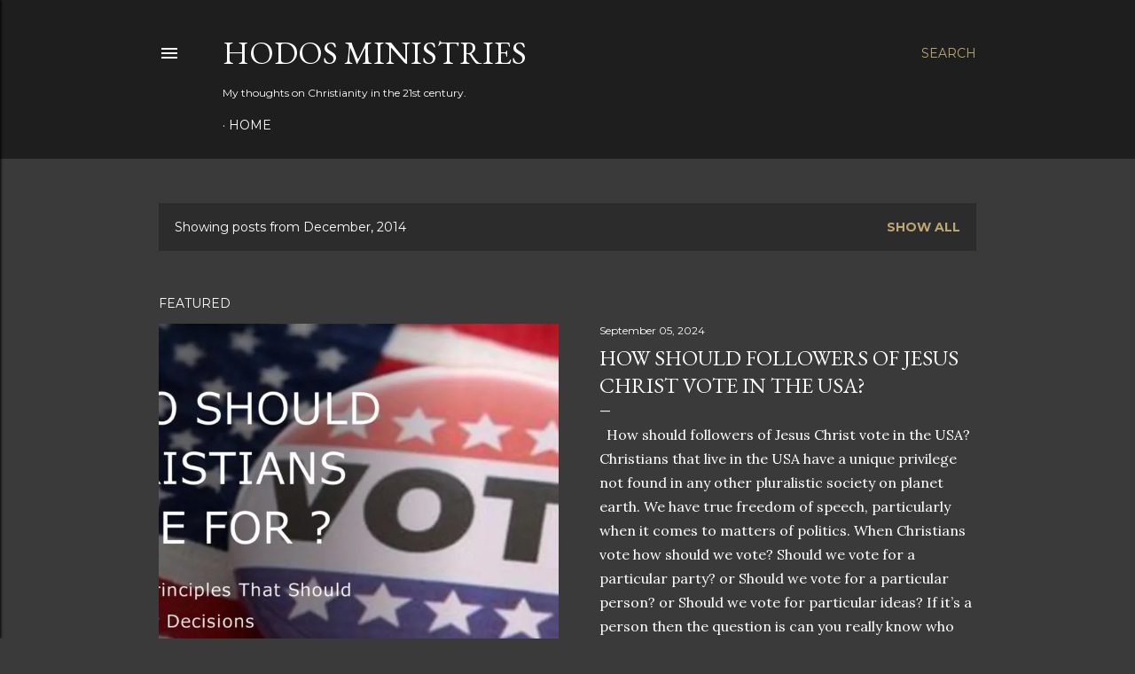

--- FILE ---
content_type: text/html; charset=utf-8
request_url: https://www.google.com/recaptcha/api2/aframe
body_size: 267
content:
<!DOCTYPE HTML><html><head><meta http-equiv="content-type" content="text/html; charset=UTF-8"></head><body><script nonce="XIeJeQJ9fUnQcmXEC3G9xw">/** Anti-fraud and anti-abuse applications only. See google.com/recaptcha */ try{var clients={'sodar':'https://pagead2.googlesyndication.com/pagead/sodar?'};window.addEventListener("message",function(a){try{if(a.source===window.parent){var b=JSON.parse(a.data);var c=clients[b['id']];if(c){var d=document.createElement('img');d.src=c+b['params']+'&rc='+(localStorage.getItem("rc::a")?sessionStorage.getItem("rc::b"):"");window.document.body.appendChild(d);sessionStorage.setItem("rc::e",parseInt(sessionStorage.getItem("rc::e")||0)+1);localStorage.setItem("rc::h",'1769080067808');}}}catch(b){}});window.parent.postMessage("_grecaptcha_ready", "*");}catch(b){}</script></body></html>